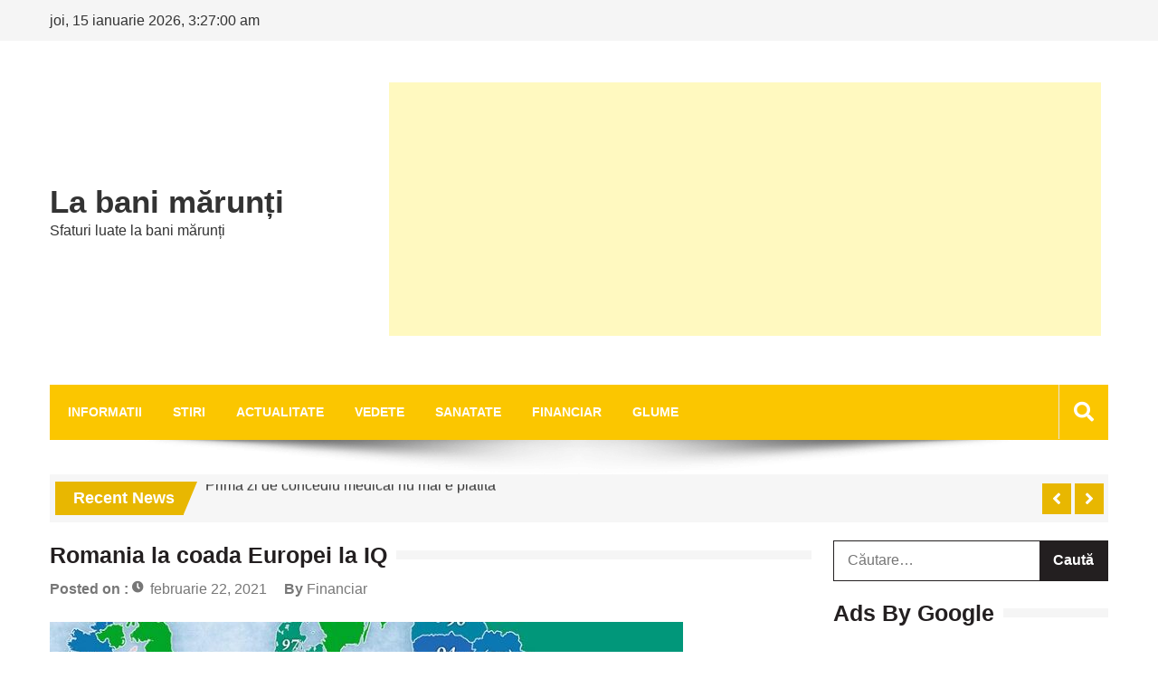

--- FILE ---
content_type: text/html; charset=UTF-8
request_url: https://banimarunti.ro/romania-la-coada-europei-la-iq/
body_size: 14571
content:
<!doctype html>
<html lang="ro-RO" itemscope="itemscope" itemtype="http://schema.org/Article">
<head>
	<meta charset="UTF-8">
	<meta name="viewport" content="width=device-width, initial-scale=1">
	<link rel="profile" href="http://gmpg.org/xfn/11">

	<title>Romania la coada Europei la IQ &#8211; La bani mărunți</title>
<meta name='robots' content='max-image-preview:large' />
<link rel='dns-prefetch' href='//fonts.googleapis.com' />
<link rel="alternate" type="application/rss+xml" title="La bani mărunți &raquo; Flux" href="https://banimarunti.ro/feed/" />
<link rel="alternate" type="application/rss+xml" title="La bani mărunți &raquo; Flux comentarii" href="https://banimarunti.ro/comments/feed/" />
<link rel="alternate" type="application/rss+xml" title="Flux comentarii La bani mărunți &raquo; Romania la coada Europei la IQ" href="https://banimarunti.ro/romania-la-coada-europei-la-iq/feed/" />
<link rel="alternate" title="oEmbed (JSON)" type="application/json+oembed" href="https://banimarunti.ro/wp-json/oembed/1.0/embed?url=https%3A%2F%2Fbanimarunti.ro%2Fromania-la-coada-europei-la-iq%2F" />
<link rel="alternate" title="oEmbed (XML)" type="text/xml+oembed" href="https://banimarunti.ro/wp-json/oembed/1.0/embed?url=https%3A%2F%2Fbanimarunti.ro%2Fromania-la-coada-europei-la-iq%2F&#038;format=xml" />
<style id='wp-img-auto-sizes-contain-inline-css' type='text/css'>
img:is([sizes=auto i],[sizes^="auto," i]){contain-intrinsic-size:3000px 1500px}
/*# sourceURL=wp-img-auto-sizes-contain-inline-css */
</style>
<link rel='stylesheet' id='dashicons-css' href='https://banimarunti.ro/wp-includes/css/dashicons.min.css?ver=6.9' type='text/css' media='all' />
<link rel='stylesheet' id='post-views-counter-frontend-css' href='https://banimarunti.ro/wp-content/plugins/post-views-counter/css/frontend.css?ver=1.7.0' type='text/css' media='all' />
<style id='wp-emoji-styles-inline-css' type='text/css'>

	img.wp-smiley, img.emoji {
		display: inline !important;
		border: none !important;
		box-shadow: none !important;
		height: 1em !important;
		width: 1em !important;
		margin: 0 0.07em !important;
		vertical-align: -0.1em !important;
		background: none !important;
		padding: 0 !important;
	}
/*# sourceURL=wp-emoji-styles-inline-css */
</style>
<style id='wp-block-library-inline-css' type='text/css'>
:root{--wp-block-synced-color:#7a00df;--wp-block-synced-color--rgb:122,0,223;--wp-bound-block-color:var(--wp-block-synced-color);--wp-editor-canvas-background:#ddd;--wp-admin-theme-color:#007cba;--wp-admin-theme-color--rgb:0,124,186;--wp-admin-theme-color-darker-10:#006ba1;--wp-admin-theme-color-darker-10--rgb:0,107,160.5;--wp-admin-theme-color-darker-20:#005a87;--wp-admin-theme-color-darker-20--rgb:0,90,135;--wp-admin-border-width-focus:2px}@media (min-resolution:192dpi){:root{--wp-admin-border-width-focus:1.5px}}.wp-element-button{cursor:pointer}:root .has-very-light-gray-background-color{background-color:#eee}:root .has-very-dark-gray-background-color{background-color:#313131}:root .has-very-light-gray-color{color:#eee}:root .has-very-dark-gray-color{color:#313131}:root .has-vivid-green-cyan-to-vivid-cyan-blue-gradient-background{background:linear-gradient(135deg,#00d084,#0693e3)}:root .has-purple-crush-gradient-background{background:linear-gradient(135deg,#34e2e4,#4721fb 50%,#ab1dfe)}:root .has-hazy-dawn-gradient-background{background:linear-gradient(135deg,#faaca8,#dad0ec)}:root .has-subdued-olive-gradient-background{background:linear-gradient(135deg,#fafae1,#67a671)}:root .has-atomic-cream-gradient-background{background:linear-gradient(135deg,#fdd79a,#004a59)}:root .has-nightshade-gradient-background{background:linear-gradient(135deg,#330968,#31cdcf)}:root .has-midnight-gradient-background{background:linear-gradient(135deg,#020381,#2874fc)}:root{--wp--preset--font-size--normal:16px;--wp--preset--font-size--huge:42px}.has-regular-font-size{font-size:1em}.has-larger-font-size{font-size:2.625em}.has-normal-font-size{font-size:var(--wp--preset--font-size--normal)}.has-huge-font-size{font-size:var(--wp--preset--font-size--huge)}.has-text-align-center{text-align:center}.has-text-align-left{text-align:left}.has-text-align-right{text-align:right}.has-fit-text{white-space:nowrap!important}#end-resizable-editor-section{display:none}.aligncenter{clear:both}.items-justified-left{justify-content:flex-start}.items-justified-center{justify-content:center}.items-justified-right{justify-content:flex-end}.items-justified-space-between{justify-content:space-between}.screen-reader-text{border:0;clip-path:inset(50%);height:1px;margin:-1px;overflow:hidden;padding:0;position:absolute;width:1px;word-wrap:normal!important}.screen-reader-text:focus{background-color:#ddd;clip-path:none;color:#444;display:block;font-size:1em;height:auto;left:5px;line-height:normal;padding:15px 23px 14px;text-decoration:none;top:5px;width:auto;z-index:100000}html :where(.has-border-color){border-style:solid}html :where([style*=border-top-color]){border-top-style:solid}html :where([style*=border-right-color]){border-right-style:solid}html :where([style*=border-bottom-color]){border-bottom-style:solid}html :where([style*=border-left-color]){border-left-style:solid}html :where([style*=border-width]){border-style:solid}html :where([style*=border-top-width]){border-top-style:solid}html :where([style*=border-right-width]){border-right-style:solid}html :where([style*=border-bottom-width]){border-bottom-style:solid}html :where([style*=border-left-width]){border-left-style:solid}html :where(img[class*=wp-image-]){height:auto;max-width:100%}:where(figure){margin:0 0 1em}html :where(.is-position-sticky){--wp-admin--admin-bar--position-offset:var(--wp-admin--admin-bar--height,0px)}@media screen and (max-width:600px){html :where(.is-position-sticky){--wp-admin--admin-bar--position-offset:0px}}

/*# sourceURL=wp-block-library-inline-css */
</style><style id='global-styles-inline-css' type='text/css'>
:root{--wp--preset--aspect-ratio--square: 1;--wp--preset--aspect-ratio--4-3: 4/3;--wp--preset--aspect-ratio--3-4: 3/4;--wp--preset--aspect-ratio--3-2: 3/2;--wp--preset--aspect-ratio--2-3: 2/3;--wp--preset--aspect-ratio--16-9: 16/9;--wp--preset--aspect-ratio--9-16: 9/16;--wp--preset--color--black: #000000;--wp--preset--color--cyan-bluish-gray: #abb8c3;--wp--preset--color--white: #ffffff;--wp--preset--color--pale-pink: #f78da7;--wp--preset--color--vivid-red: #cf2e2e;--wp--preset--color--luminous-vivid-orange: #ff6900;--wp--preset--color--luminous-vivid-amber: #fcb900;--wp--preset--color--light-green-cyan: #7bdcb5;--wp--preset--color--vivid-green-cyan: #00d084;--wp--preset--color--pale-cyan-blue: #8ed1fc;--wp--preset--color--vivid-cyan-blue: #0693e3;--wp--preset--color--vivid-purple: #9b51e0;--wp--preset--gradient--vivid-cyan-blue-to-vivid-purple: linear-gradient(135deg,rgb(6,147,227) 0%,rgb(155,81,224) 100%);--wp--preset--gradient--light-green-cyan-to-vivid-green-cyan: linear-gradient(135deg,rgb(122,220,180) 0%,rgb(0,208,130) 100%);--wp--preset--gradient--luminous-vivid-amber-to-luminous-vivid-orange: linear-gradient(135deg,rgb(252,185,0) 0%,rgb(255,105,0) 100%);--wp--preset--gradient--luminous-vivid-orange-to-vivid-red: linear-gradient(135deg,rgb(255,105,0) 0%,rgb(207,46,46) 100%);--wp--preset--gradient--very-light-gray-to-cyan-bluish-gray: linear-gradient(135deg,rgb(238,238,238) 0%,rgb(169,184,195) 100%);--wp--preset--gradient--cool-to-warm-spectrum: linear-gradient(135deg,rgb(74,234,220) 0%,rgb(151,120,209) 20%,rgb(207,42,186) 40%,rgb(238,44,130) 60%,rgb(251,105,98) 80%,rgb(254,248,76) 100%);--wp--preset--gradient--blush-light-purple: linear-gradient(135deg,rgb(255,206,236) 0%,rgb(152,150,240) 100%);--wp--preset--gradient--blush-bordeaux: linear-gradient(135deg,rgb(254,205,165) 0%,rgb(254,45,45) 50%,rgb(107,0,62) 100%);--wp--preset--gradient--luminous-dusk: linear-gradient(135deg,rgb(255,203,112) 0%,rgb(199,81,192) 50%,rgb(65,88,208) 100%);--wp--preset--gradient--pale-ocean: linear-gradient(135deg,rgb(255,245,203) 0%,rgb(182,227,212) 50%,rgb(51,167,181) 100%);--wp--preset--gradient--electric-grass: linear-gradient(135deg,rgb(202,248,128) 0%,rgb(113,206,126) 100%);--wp--preset--gradient--midnight: linear-gradient(135deg,rgb(2,3,129) 0%,rgb(40,116,252) 100%);--wp--preset--font-size--small: 13px;--wp--preset--font-size--medium: 20px;--wp--preset--font-size--large: 36px;--wp--preset--font-size--x-large: 42px;--wp--preset--spacing--20: 0.44rem;--wp--preset--spacing--30: 0.67rem;--wp--preset--spacing--40: 1rem;--wp--preset--spacing--50: 1.5rem;--wp--preset--spacing--60: 2.25rem;--wp--preset--spacing--70: 3.38rem;--wp--preset--spacing--80: 5.06rem;--wp--preset--shadow--natural: 6px 6px 9px rgba(0, 0, 0, 0.2);--wp--preset--shadow--deep: 12px 12px 50px rgba(0, 0, 0, 0.4);--wp--preset--shadow--sharp: 6px 6px 0px rgba(0, 0, 0, 0.2);--wp--preset--shadow--outlined: 6px 6px 0px -3px rgb(255, 255, 255), 6px 6px rgb(0, 0, 0);--wp--preset--shadow--crisp: 6px 6px 0px rgb(0, 0, 0);}:where(.is-layout-flex){gap: 0.5em;}:where(.is-layout-grid){gap: 0.5em;}body .is-layout-flex{display: flex;}.is-layout-flex{flex-wrap: wrap;align-items: center;}.is-layout-flex > :is(*, div){margin: 0;}body .is-layout-grid{display: grid;}.is-layout-grid > :is(*, div){margin: 0;}:where(.wp-block-columns.is-layout-flex){gap: 2em;}:where(.wp-block-columns.is-layout-grid){gap: 2em;}:where(.wp-block-post-template.is-layout-flex){gap: 1.25em;}:where(.wp-block-post-template.is-layout-grid){gap: 1.25em;}.has-black-color{color: var(--wp--preset--color--black) !important;}.has-cyan-bluish-gray-color{color: var(--wp--preset--color--cyan-bluish-gray) !important;}.has-white-color{color: var(--wp--preset--color--white) !important;}.has-pale-pink-color{color: var(--wp--preset--color--pale-pink) !important;}.has-vivid-red-color{color: var(--wp--preset--color--vivid-red) !important;}.has-luminous-vivid-orange-color{color: var(--wp--preset--color--luminous-vivid-orange) !important;}.has-luminous-vivid-amber-color{color: var(--wp--preset--color--luminous-vivid-amber) !important;}.has-light-green-cyan-color{color: var(--wp--preset--color--light-green-cyan) !important;}.has-vivid-green-cyan-color{color: var(--wp--preset--color--vivid-green-cyan) !important;}.has-pale-cyan-blue-color{color: var(--wp--preset--color--pale-cyan-blue) !important;}.has-vivid-cyan-blue-color{color: var(--wp--preset--color--vivid-cyan-blue) !important;}.has-vivid-purple-color{color: var(--wp--preset--color--vivid-purple) !important;}.has-black-background-color{background-color: var(--wp--preset--color--black) !important;}.has-cyan-bluish-gray-background-color{background-color: var(--wp--preset--color--cyan-bluish-gray) !important;}.has-white-background-color{background-color: var(--wp--preset--color--white) !important;}.has-pale-pink-background-color{background-color: var(--wp--preset--color--pale-pink) !important;}.has-vivid-red-background-color{background-color: var(--wp--preset--color--vivid-red) !important;}.has-luminous-vivid-orange-background-color{background-color: var(--wp--preset--color--luminous-vivid-orange) !important;}.has-luminous-vivid-amber-background-color{background-color: var(--wp--preset--color--luminous-vivid-amber) !important;}.has-light-green-cyan-background-color{background-color: var(--wp--preset--color--light-green-cyan) !important;}.has-vivid-green-cyan-background-color{background-color: var(--wp--preset--color--vivid-green-cyan) !important;}.has-pale-cyan-blue-background-color{background-color: var(--wp--preset--color--pale-cyan-blue) !important;}.has-vivid-cyan-blue-background-color{background-color: var(--wp--preset--color--vivid-cyan-blue) !important;}.has-vivid-purple-background-color{background-color: var(--wp--preset--color--vivid-purple) !important;}.has-black-border-color{border-color: var(--wp--preset--color--black) !important;}.has-cyan-bluish-gray-border-color{border-color: var(--wp--preset--color--cyan-bluish-gray) !important;}.has-white-border-color{border-color: var(--wp--preset--color--white) !important;}.has-pale-pink-border-color{border-color: var(--wp--preset--color--pale-pink) !important;}.has-vivid-red-border-color{border-color: var(--wp--preset--color--vivid-red) !important;}.has-luminous-vivid-orange-border-color{border-color: var(--wp--preset--color--luminous-vivid-orange) !important;}.has-luminous-vivid-amber-border-color{border-color: var(--wp--preset--color--luminous-vivid-amber) !important;}.has-light-green-cyan-border-color{border-color: var(--wp--preset--color--light-green-cyan) !important;}.has-vivid-green-cyan-border-color{border-color: var(--wp--preset--color--vivid-green-cyan) !important;}.has-pale-cyan-blue-border-color{border-color: var(--wp--preset--color--pale-cyan-blue) !important;}.has-vivid-cyan-blue-border-color{border-color: var(--wp--preset--color--vivid-cyan-blue) !important;}.has-vivid-purple-border-color{border-color: var(--wp--preset--color--vivid-purple) !important;}.has-vivid-cyan-blue-to-vivid-purple-gradient-background{background: var(--wp--preset--gradient--vivid-cyan-blue-to-vivid-purple) !important;}.has-light-green-cyan-to-vivid-green-cyan-gradient-background{background: var(--wp--preset--gradient--light-green-cyan-to-vivid-green-cyan) !important;}.has-luminous-vivid-amber-to-luminous-vivid-orange-gradient-background{background: var(--wp--preset--gradient--luminous-vivid-amber-to-luminous-vivid-orange) !important;}.has-luminous-vivid-orange-to-vivid-red-gradient-background{background: var(--wp--preset--gradient--luminous-vivid-orange-to-vivid-red) !important;}.has-very-light-gray-to-cyan-bluish-gray-gradient-background{background: var(--wp--preset--gradient--very-light-gray-to-cyan-bluish-gray) !important;}.has-cool-to-warm-spectrum-gradient-background{background: var(--wp--preset--gradient--cool-to-warm-spectrum) !important;}.has-blush-light-purple-gradient-background{background: var(--wp--preset--gradient--blush-light-purple) !important;}.has-blush-bordeaux-gradient-background{background: var(--wp--preset--gradient--blush-bordeaux) !important;}.has-luminous-dusk-gradient-background{background: var(--wp--preset--gradient--luminous-dusk) !important;}.has-pale-ocean-gradient-background{background: var(--wp--preset--gradient--pale-ocean) !important;}.has-electric-grass-gradient-background{background: var(--wp--preset--gradient--electric-grass) !important;}.has-midnight-gradient-background{background: var(--wp--preset--gradient--midnight) !important;}.has-small-font-size{font-size: var(--wp--preset--font-size--small) !important;}.has-medium-font-size{font-size: var(--wp--preset--font-size--medium) !important;}.has-large-font-size{font-size: var(--wp--preset--font-size--large) !important;}.has-x-large-font-size{font-size: var(--wp--preset--font-size--x-large) !important;}
/*# sourceURL=global-styles-inline-css */
</style>

<style id='classic-theme-styles-inline-css' type='text/css'>
/*! This file is auto-generated */
.wp-block-button__link{color:#fff;background-color:#32373c;border-radius:9999px;box-shadow:none;text-decoration:none;padding:calc(.667em + 2px) calc(1.333em + 2px);font-size:1.125em}.wp-block-file__button{background:#32373c;color:#fff;text-decoration:none}
/*# sourceURL=/wp-includes/css/classic-themes.min.css */
</style>
<link rel='stylesheet' id='fontawesome-css' href='https://banimarunti.ro/wp-content/themes/editorialmag/assets/library/fontawesome/css/all.min.css?ver=6.9' type='text/css' media='all' />
<link rel='stylesheet' id='lightslider-css' href='https://banimarunti.ro/wp-content/themes/editorialmag/assets/library/lightslider/css/lightslider.min.css?ver=6.9' type='text/css' media='all' />
<link rel='stylesheet' id='editorialmag-style-css' href='https://banimarunti.ro/wp-content/themes/editorialmag/style.css?ver=6.9' type='text/css' media='all' />
<link rel='stylesheet' id='editorialmag-responsive-css' href='https://banimarunti.ro/wp-content/themes/editorialmag/assets/css/responsive.css?ver=6.9' type='text/css' media='all' />
<link rel='stylesheet' id='editorialmag-fonts-css' href='https://fonts.googleapis.com/css?family=Signika+Negative%3A300%2C400%2C600%2C700%7COpen+Sans%3A400%2C300%2C300italic%2C400italic%2C600%2C600italic%2C700%2C700italic%7CRoboto%2BCondensed%3A300%2C400%2C700%2C700i%26display%3Dswap&#038;subset=latin%2Clatin-ext&#038;ver=1.2.1' type='text/css' media='all' />
<script type="text/javascript" src="https://banimarunti.ro/wp-includes/js/jquery/jquery.min.js?ver=3.7.1" id="jquery-core-js"></script>
<script type="text/javascript" src="https://banimarunti.ro/wp-includes/js/jquery/jquery-migrate.min.js?ver=3.4.1" id="jquery-migrate-js"></script>
<link rel="https://api.w.org/" href="https://banimarunti.ro/wp-json/" /><link rel="alternate" title="JSON" type="application/json" href="https://banimarunti.ro/wp-json/wp/v2/posts/192" /><link rel="EditURI" type="application/rsd+xml" title="RSD" href="https://banimarunti.ro/xmlrpc.php?rsd" />
<meta name="generator" content="WordPress 6.9" />
<link rel="canonical" href="https://banimarunti.ro/romania-la-coada-europei-la-iq/" />
<link rel='shortlink' href='https://banimarunti.ro/?p=192' />
<link rel="pingback" href="https://banimarunti.ro/xmlrpc.php"><style type="text/css">.recentcomments a{display:inline !important;padding:0 !important;margin:0 !important;}</style><link rel="icon" href="https://banimarunti.ro/wp-content/uploads/2021/01/cropped-Finante-32x32.jpg" sizes="32x32" />
<link rel="icon" href="https://banimarunti.ro/wp-content/uploads/2021/01/cropped-Finante-192x192.jpg" sizes="192x192" />
<link rel="apple-touch-icon" href="https://banimarunti.ro/wp-content/uploads/2021/01/cropped-Finante-180x180.jpg" />
<meta name="msapplication-TileImage" content="https://banimarunti.ro/wp-content/uploads/2021/01/cropped-Finante-270x270.jpg" />
	<!-- Google tag (gtag.js) -->
<script async src="https://www.googletagmanager.com/gtag/js?id=G-XEEDEF0LTZ"></script>
<script>
  window.dataLayer = window.dataLayer || [];
  function gtag(){dataLayer.push(arguments);}
  gtag('js', new Date());

  gtag('config', 'G-XEEDEF0LTZ');
</script>
</head>

<body class="wp-singular post-template-default single single-post postid-192 single-format-standard wp-theme-editorialmag">
<div id="page" class="site">
	<a class="skip-link screen-reader-text" href="#content">Skip to content</a>

	<header id="masthead" class="site-header headertwo" itemscope="itemscope" itemtype="http://schema.org/WPHeader">
	<div class="sticky-menu">
		<div class="sparkle-wrapper">
			<nav class="main-navigation">
				<div class="toggle-button">
					<span class="toggle-bar1"></span>
					<span class="toggle-bar2"></span>
					<span class="toggle-bar3"></span>
				</div>
				<div class="nav-menu">
					<div class="menu-meniu-container"><ul id="primary-menu" class="menu"><li id="menu-item-52" class="menu-item menu-item-type-post_type menu-item-object-page menu-item-home menu-item-52"><a href="https://banimarunti.ro/">Informatii</a></li>
<li id="menu-item-53" class="menu-item menu-item-type-post_type menu-item-object-page current_page_parent menu-item-53"><a href="https://banimarunti.ro/stiri/">Stiri</a></li>
<li id="menu-item-54" class="menu-item menu-item-type-taxonomy menu-item-object-category menu-item-54"><a href="https://banimarunti.ro/category/actualitate/">Actualitate</a></li>
<li id="menu-item-55" class="menu-item menu-item-type-taxonomy menu-item-object-category menu-item-55"><a href="https://banimarunti.ro/category/vedete/">Vedete</a></li>
<li id="menu-item-56" class="menu-item menu-item-type-taxonomy menu-item-object-category menu-item-56"><a href="https://banimarunti.ro/category/sanatate/">Sanatate</a></li>
<li id="menu-item-227" class="menu-item menu-item-type-custom menu-item-object-custom menu-item-227"><a href="https://banimarunti.ro/category/bani/">Financiar</a></li>
<li id="menu-item-3511" class="menu-item menu-item-type-taxonomy menu-item-object-category menu-item-3511"><a href="https://banimarunti.ro/category/glume/">Glume</a></li>
</ul></div>				</div>
			</nav>
		</div>
	</div><!-- STICKY MENU -->

		<div class="top-header">
		<div class="sparkle-wrapper">
			<div class="top-nav">
				<div class="date-time"></div>
							</div>
			<div class="top-right">
				<div class="temprature">
														</div>
			</div>
		</div>
	</div> <!-- TOP HEADER -->
	
	<div class="bottom-header">
		<div class="sparkle-wrapper">
			<div class="site-logo site-branding">
								<h1 class="site-title">
					<a href="https://banimarunti.ro/" rel="home">
						La bani mărunți					</a>
				</h1>
										<p class="site-description">
							Sfaturi luate la bani mărunți						</p>
									
			</div> <!-- .site-branding -->

			<div class="header-ad-section">
				<section id="text-3" class="widget widget_text">			<div class="textwidget"><p><script async src="https://pagead2.googlesyndication.com/pagead/js/adsbygoogle.js?client=ca-pub-5199949399381758"
     crossorigin="anonymous"></script><br />
<!-- Orizontal --><br />
<ins class="adsbygoogle"
     style="display:block"
     data-ad-client="ca-pub-5199949399381758"
     data-ad-slot="0903247484"
     data-ad-format="auto"></ins><br />
<script>
     (adsbygoogle = window.adsbygoogle || []).push({});
</script></p>
</div>
		</section>			</div>
		</div>
	</div> <!-- BOTTOM HEADER -->

	<div class="nav-wrap nav-left-align">
		<div class="sparkle-wrapper">
			<nav class="main-navigation">
				<div class="toggle-button">
					<span class="toggle-bar1"></span>
					<span class="toggle-bar2"></span>
					<span class="toggle-bar3"></span>
				</div>
				<div class="nav-menu">
					<div class="menu-meniu-container"><ul id="primary-menu" class="menu"><li class="menu-item menu-item-type-post_type menu-item-object-page menu-item-home menu-item-52"><a href="https://banimarunti.ro/">Informatii</a></li>
<li class="menu-item menu-item-type-post_type menu-item-object-page current_page_parent menu-item-53"><a href="https://banimarunti.ro/stiri/">Stiri</a></li>
<li class="menu-item menu-item-type-taxonomy menu-item-object-category menu-item-54"><a href="https://banimarunti.ro/category/actualitate/">Actualitate</a></li>
<li class="menu-item menu-item-type-taxonomy menu-item-object-category menu-item-55"><a href="https://banimarunti.ro/category/vedete/">Vedete</a></li>
<li class="menu-item menu-item-type-taxonomy menu-item-object-category menu-item-56"><a href="https://banimarunti.ro/category/sanatate/">Sanatate</a></li>
<li class="menu-item menu-item-type-custom menu-item-object-custom menu-item-227"><a href="https://banimarunti.ro/category/bani/">Financiar</a></li>
<li class="menu-item menu-item-type-taxonomy menu-item-object-category menu-item-3511"><a href="https://banimarunti.ro/category/glume/">Glume</a></li>
</ul></div>				</div>
			</nav>

			<div class="nav-icon-wrap">
				<div class="search-wrap">
					<i class="icofont fas fa-search"></i>
					<div class="search-form-wrap">
						<form role="search" method="get" class="search-form" action="https://banimarunti.ro/">
				<label>
					<span class="screen-reader-text">Caută după:</span>
					<input type="search" class="search-field" placeholder="Căutare&hellip;" value="" name="s" />
				</label>
				<input type="submit" class="search-submit" value="Caută" />
			</form>					</div>
				</div>
			</div>
		</div>
		<img class="nav-shadow" src="https://banimarunti.ro/wp-content/themes/editorialmag/assets/images/shadow.png" alt="Shadow">
	</div> <!-- MAIN NAVIGATION -->
</header>
             <div class="news-ticker">
                <div class="sparkle-wrapper">
                    
                    <div class="news-ticker-title">Recent News</div>
                    
                    <ul class="newsTicker news-ticker-wrap cS-hidden">
                        
                            <li><a href="https://banimarunti.ro/prima-zi-de-concediu-medical-nu-mai-e-platita/">Prima zi de concediu medical nu mai e plătita</a></li>
                        
                        
                            <li><a href="https://banimarunti.ro/care-este-momentul-optim-in-care-sa-alegi-vestiarul-metalic-cu-usi-in-z/">Care este momentul optim în care să alegi vestiarul metalic cu uși în Z</a></li>
                        
                        
                            <li><a href="https://banimarunti.ro/de-ce-pvc-ul-a-devenit-standardul-in-ferestre-pentru-locuintele-moderne/">De ce PVC-ul a devenit standardul în ferestre pentru locuințele moderne</a></li>
                        
                        
                            <li><a href="https://banimarunti.ro/ce-este-infolierea-profilelor-pvc-de-la-alb-la-design-personalizat/">Ce este înfolierea profilelor PVC &#8211; De la alb la design personalizat</a></li>
                        
                        
                            <li><a href="https://banimarunti.ro/izolarea-fonica-oferita-de-ferestrele-pvc-un-somn-linistit/">Izolarea fonică oferită de ferestrele PVC &#8211; Un somn liniștit</a></li>
                        
                        
                            <li><a href="https://banimarunti.ro/vestiare-metalice-pentru-santiere/">Vestiare metalice pentru șantiere</a></li>
                        
                        
                            <li><a href="https://banimarunti.ro/tamplaria-pvc-si-vremea-extrema/">Tâmplăria PVC și vremea extremă</a></li>
                        
                        
                            <li><a href="https://banimarunti.ro/evo-din-moldova-versus-roceireader/">EVO din Moldova versus RoCEIReader</a></li>
                        
                        
                            <li><a href="https://banimarunti.ro/dulapuri-metalice-in-salile-de-fitness-functionalitate-si-durabilitate/">Dulapuri metalice în sălile de fitness &#8211; funcționalitate și durabilitate</a></li>
                        
                        
                            <li><a href="https://banimarunti.ro/top-5-orase-unde-s-au-scumpit-apartamentele-dupa-cresterea-tva-la-21/">Top 5 orașe unde s-au scumpit apartamentele după creșterea TVA la 21%</a></li>
                        
                                             </ul>

                     <div class="lSAction">
                         <div class="lSPrev"></div>
                         <div class="lSNext"></div>
                     </div>
                </div>
            </div><!-- NEWS TICKER -->

        	

	<div id="content" class="site-content">

	<div class="home-right-side">
		<div class="sparkle-wrapper">
			<div id="primary" class="home-main-content content-area">
				<main id="main" class="site-main">
					<header class="page-header">
						<h1 class="page-title"><span>Romania la coada Europei la IQ</span></h1>					</header><!-- .page-header -->
					<article id="post-192" class="post-192 post type-post status-publish format-standard has-post-thumbnail hentry category-diverse">
	<header class="entry-header">
		<div class="entry-meta">
			<span class="posted-on">
				Posted on : <a href="https://banimarunti.ro/romania-la-coada-europei-la-iq/">februarie 22, 2021</a>
			</span>
			<span class="byline"> 
				By 
				<span class="author vcard">
					<a href="https://banimarunti.ro/author/Financiar/" title="Articole de Financiar" rel="author">Financiar</a>				</span>
			</span>
		</div><!-- .entry-meta -->
	</header><!-- .entry-header -->

	<div class="entry-content">		
				    <figure class="nosidebar-image">
		        <img src="https://banimarunti.ro/wp-content/uploads/2021/02/IQ-Romania-700x385.jpg" alt="Romania la coada Europei la IQ">
		    </figure>
				
		<div class="colorful-cat"><a href="https://banimarunti.ro/category/diverse/" style="background:#dd9933" rel="category tag">Diverse</a>&nbsp;</div>
		<div class="post-views content-post post-192 entry-meta load-static">
				<span class="post-views-icon dashicons dashicons-chart-bar"></span> <span class="post-views-label">Vizitatori azi</span> <span class="post-views-count">212</span>
			</div><p style="text-align: justify;">Nu stiu cat de reale sunt datele astea care circula pe internet despre nivelul IQ-ului romanesc si european, dar daca ma uit la cati bani fac romanii nostri, sincer sa fiu, inclin sa-i dau crezare. La fel de bucuros sunt ca <strong>am IQ-ul peste 100</strong> deci practic sunt mai inteligent decat toti europenii [ luati in medie ]. Ma intreb ce nota as fi luat la Testele PISA, daca se faceau pe vremea mea in Romania. Daca ma gandesc ca reparam televizoare, video-uri si alte smecherii, ca am facut cateva programe, poate ieseam la liman. Daca ma uit unde am ajuns, sa scriu bazaconii pe <a title="bani marunti" href="https://banimarunti.ro/">bani marunti</a>, nu cred ca mai am nici IQ-ul din liceu si nici nu as trece la testele alea cu turnul.</p>
<h2>Romania la coada Europei la IQ</h2>
<p style="text-align: justify;">Mai fraieri ca noi nu sunt de pare decat sârbii si albanezii, pana si moldovenii ne iau cu un punct la IQ. Ma gandesc ca nu-i este greu lui Dragos Patraru sa realizeze Vax Populi, la un sa nivel de inteligenta nativa. Cei mai destepti se pare ca sunt finlandezii si elvetienii, astia ca medie trec de 100, ceea ce se vede probabil si la nivelul de trai. I-am uitat pe olandezi care au si ei fix 100, adica cam cat ar trebui sa fie IQ-ul in mod normal la un om simplu.</p>
<p style="text-align: justify;">Totusi testele astea plaseaza Romania la egalitate cu Kazahstan si Vietnam, Africa este la polul opus. Asa ca ma gandesac eu ca nu sunt testele chiar OK si se bazeaza mai mult pe altceva decat pe modul de a rezolva probleme de viata. Am dat si eu cateva teste dinastea IQ, unul chiar in facultate si facut de un psihanalist al ministerului. Am trecut cu brio, azi n-as mai avea rabdare sa fac atatea teste nici sa ma pici cu ceara.</p>
<p style="text-align: justify;">Harta cu IQ-ul mondial si deci si european este destul de veche, cum ziceam daca ne uitam, la africani la care IQ-ul este sub 65, cred ca nu e chiar relevanta. Seamana mai mult cu o harta a nivelului de educatie si de trai mai mult. Nu neg faptul ca om fi <strong>cei mai prosti din Europa</strong>, se vede dupa cum votam. Pe de alta parte turcii stau ca vai de mama lor, poate de aia i-au mai invins romanii din cand in cand. Asta e, cu asta mergem mai departe si ne mai si mandrim, ca avem cu ce.</p>
	</div><!-- .entry-content -->
</article><!-- #post-## -->

	<div class="sparkle-author-box">
		<div class="sparkle-author-image">
			<img alt='' src='https://secure.gravatar.com/avatar/08cd7cac4a16fab882122f31997f568d67a449a1ecaf094174a85fb27263c6e0?s=260&#038;d=mm&#038;r=g' class='avatar avatar-260 photo' height='260' width='260' />		</div>
		<div class="sparkle-author-details">
			<span class="author-name">
				<a href="https://banimarunti.ro/author/Financiar/" title="Articole de Financiar" rel="author">Financiar</a>			</span>
			<span class="author-designation">
				News Reporter			</span>
			<div class="author-desc">
							</div>
		</div><!-- .author-details -->
	</div>
<nav class="navigation post-navigation">
	<div class="nav-links">
		<div class="nav-previous"><a href="https://banimarunti.ro/cum-reglez-oglinzile-masinii/" rel="prev">Cum reglez oglinzile masinii corect</a></div><div class="nav-next"><a href="https://banimarunti.ro/top-10-locuri-de-pe-terra-cu-vreme-extrema/" rel="next">Top 10 locuri de pe Terra cu vreme extrema</a></div>	</div>
</nav>


<div id="comments" class="comments-area">

		<div id="respond" class="comment-respond">
		<h3 id="reply-title" class="comment-reply-title">Lasă un răspuns <small><a rel="nofollow" id="cancel-comment-reply-link" href="/romania-la-coada-europei-la-iq/#respond" style="display:none;">Anulează răspunsul</a></small></h3><form action="https://banimarunti.ro/wp-comments-post.php" method="post" id="commentform" class="comment-form"><p class="comment-notes"><span id="email-notes">Adresa ta de email nu va fi publicată.</span> <span class="required-field-message">Câmpurile obligatorii sunt marcate cu <span class="required">*</span></span></p><p class="comment-form-comment"><label for="comment">Comentariu <span class="required">*</span></label> <textarea id="comment" name="comment" cols="45" rows="8" maxlength="65525" required></textarea></p><p class="comment-form-author"><label for="author">Nume <span class="required">*</span></label> <input id="author" name="author" type="text" value="" size="30" maxlength="245" autocomplete="name" required /></p>
<p class="comment-form-email"><label for="email">Email <span class="required">*</span></label> <input id="email" name="email" type="email" value="" size="30" maxlength="100" aria-describedby="email-notes" autocomplete="email" required /></p>
<p class="comment-form-url"><label for="url">Site web</label> <input id="url" name="url" type="url" value="" size="30" maxlength="200" autocomplete="url" /></p>
<p class="comment-form-cookies-consent"><input id="wp-comment-cookies-consent" name="wp-comment-cookies-consent" type="checkbox" value="yes" /> <label for="wp-comment-cookies-consent">Salvează-mi numele, emailul și site-ul web în acest navigator pentru data viitoare când o să comentez.</label></p>
<p class="form-submit"><input name="submit" type="submit" id="submit" class="submit" value="Publică comentariul" /> <input type='hidden' name='comment_post_ID' value='192' id='comment_post_ID' />
<input type='hidden' name='comment_parent' id='comment_parent' value='0' />
</p><p style="display: none;"><input type="hidden" id="akismet_comment_nonce" name="akismet_comment_nonce" value="1e4a74cb8a" /></p><p style="display: none !important;" class="akismet-fields-container" data-prefix="ak_"><label>&#916;<textarea name="ak_hp_textarea" cols="45" rows="8" maxlength="100"></textarea></label><input type="hidden" id="ak_js_1" name="ak_js" value="58"/><script>document.getElementById( "ak_js_1" ).setAttribute( "value", ( new Date() ).getTime() );</script></p></form>	</div><!-- #respond -->
	
</div><!-- #comments -->
				</main><!-- #main -->
			</div><!-- #primary -->

					<section id="secondaryright" class="home-right-sidebar widget-area" role="complementary">
			<aside id="search-2" class="widget clearfix widget_search"><form role="search" method="get" class="search-form" action="https://banimarunti.ro/">
				<label>
					<span class="screen-reader-text">Caută după:</span>
					<input type="search" class="search-field" placeholder="Căutare&hellip;" value="" name="s" />
				</label>
				<input type="submit" class="search-submit" value="Caută" />
			</form></aside><aside id="text-2" class="widget clearfix widget_text"><h2 class="widget-title"><span>Ads By Google</span></h2>			<div class="textwidget"><p><script async src="//pagead2.googlesyndication.com/pagead/js/adsbygoogle.js"></script><br />
<!-- 250 nou --><br />
<ins class="adsbygoogle" style="display: block;" data-ad-client="ca-pub-5199949399381758" data-ad-slot="2011864305" data-ad-format="auto"></ins><br />
<script>
(adsbygoogle = window.adsbygoogle || []).push({});
</script></p>
</div>
		</aside>
		<aside id="recent-posts-2" class="widget clearfix widget_recent_entries">
		<h2 class="widget-title"><span>Articole recente</span></h2>
		<ul>
											<li>
					<a href="https://banimarunti.ro/executia-bugetara-din-luna-noiembrie-2025-cea-mai-buna-din-ultimul-deceniu/">Execuția bugetară din luna noiembrie 2025, cea mai bună din ultimul deceniu</a>
									</li>
											<li>
					<a href="https://banimarunti.ro/prima-zi-de-concediu-medical-nu-mai-e-platita/">Prima zi de concediu medical nu mai e plătita</a>
									</li>
											<li>
					<a href="https://banimarunti.ro/hepatita-b-continua-sa-fie-o-provocare-de-sanatate-publica-in-europa-diagnosticul-timpuriu-ramane-esential/">Hepatita B continuă să fie o provocare de sănătate publică în Europa. Diagnosticul timpuriu rămâne esențial</a>
									</li>
											<li>
					<a href="https://banimarunti.ro/40-dintre-romanii-din-diaspora-vor-sa-investeasca-in-romania-un-potential-urias-pentru-dezvoltarea-economica/">40% dintre românii din diaspora vor să investească în România &#8211; un potențial uriaș pentru dezvoltarea economică</a>
									</li>
											<li>
					<a href="https://banimarunti.ro/disneylandul-europei-gandit-de-dragos-dobrescu-prinde-contur-in-romania-dracula-land-proiectul-care-vrea-sa-transforme-legenda-intr-un-simbol-national/">„Disneylandul Europei” gândit de Dragoş Dobrescu prinde contur în România: Dracula Land, proiectul care vrea să transforme legenda într-un simbol național</a>
									</li>
											<li>
					<a href="https://banimarunti.ro/fabiz-ase-o-experienta-care-construieste-identitati-nu-doar-cariere/">FABIZ-ASE &#8211; o experiență care construiește identități, nu doar cariere</a>
									</li>
											<li>
					<a href="https://banimarunti.ro/dracula-land-omul-de-afaceri-dragos-dobrescu-pregateste-cea-mai-mare-destinatie-tematica-inspirata-din-mitul-lui-dracula/">Dracula Land: Omul de afaceri Dragoş Dobrescu pregătește cea mai mare destinație tematică inspirată din mitul lui Dracula</a>
									</li>
											<li>
					<a href="https://banimarunti.ro/repatriot-si-alianta-o-delegatie-de-lideri-romani-merge-la-washington-pentru-intarirea-parteneriatului-strategic-cu-statele-unite/">Repatriot și Alianța: O delegație de lideri români merge la Washington pentru întărirea parteneriatului strategic cu Statele Unite</a>
									</li>
											<li>
					<a href="https://banimarunti.ro/facebook-utilizatori/">FaceBook isi cam bate joc de utilizatori</a>
									</li>
											<li>
					<a href="https://banimarunti.ro/dragos-dobrescu-si-partenerii-lanseaza-in-romania-conceptul-proiectului-draculaland-o-investitie-privata-de-peste-1-miliard-de-euro/">Dragoş Dobrescu şi partenerii lansează în România conceptul proiectului DraculaLand – o investiție privată de peste 1 miliard de euro</a>
									</li>
					</ul>

		</aside><aside id="categories-2" class="widget clearfix widget_categories"><h2 class="widget-title"><span>Despre ce vorbim azi</span></h2>
			<ul>
					<li class="cat-item cat-item-1"><a href="https://banimarunti.ro/category/actualitate/">Actualitate</a> (170)
</li>
	<li class="cat-item cat-item-7"><a href="https://banimarunti.ro/category/bani/">Bani</a> (152)
</li>
	<li class="cat-item cat-item-11"><a href="https://banimarunti.ro/category/diverse/">Diverse</a> (386)
</li>
	<li class="cat-item cat-item-96"><a href="https://banimarunti.ro/category/glume/">Glume</a> (12)
</li>
	<li class="cat-item cat-item-4"><a href="https://banimarunti.ro/category/sanatate/">Sanatate</a> (60)
</li>
	<li class="cat-item cat-item-2"><a href="https://banimarunti.ro/category/vedete/">Vedete</a> (146)
</li>
			</ul>

			</aside><aside id="post_views_counter_list_widget-2" class="widget clearfix widget_post_views_counter_list_widget"><h2 class="widget-title"><span>Cele mai populare</span></h2><ul><li><a class="post-title" href="https://banimarunti.ro/iulia-mizgan/">Cine este Iulia Mîzgan</a> <span class="count">(15.906)</span></li><li><a class="post-title" href="https://banimarunti.ro/faiar-silviu/">Cine este Faiar Silviu</a> <span class="count">(14.665)</span></li><li><a class="post-title" href="https://banimarunti.ro/ce-varsta-are-dana-budeanu/">Ce varsta are Dana Budeanu</a> <span class="count">(12.222)</span></li><li><a class="post-title" href="https://banimarunti.ro/ariana-mitzuu-nume-reale/">Ariana, Mitzuu &#8211; nume reale</a> <span class="count">(10.439)</span></li><li><a class="post-title" href="https://banimarunti.ro/sparkasse-in-romania/">Card de la Sparkasse in Romania</a> <span class="count">(10.438)</span></li></ul></aside><aside id="recent-comments-2" class="widget clearfix widget_recent_comments"><h2 class="widget-title"><span>Comentarii recente</span></h2><ul id="recentcomments"><li class="recentcomments"><span class="comment-author-link">Mioara</span> la <a href="https://banimarunti.ro/problema-monty-hall/#comment-5423">Problema Monty Hall: o nouă interpretare a probabilității?</a></li><li class="recentcomments"><span class="comment-author-link">Mioara</span> la <a href="https://banimarunti.ro/problema-monty-hall/#comment-5422">Problema Monty Hall: o nouă interpretare a probabilității?</a></li><li class="recentcomments"><span class="comment-author-link">Slartibartfast</span> la <a href="https://banimarunti.ro/problema-monty-hall/#comment-5419">Problema Monty Hall: o nouă interpretare a probabilității?</a></li><li class="recentcomments"><span class="comment-author-link">Aqualung</span> la <a href="https://banimarunti.ro/problema-monty-hall/#comment-5418">Problema Monty Hall: o nouă interpretare a probabilității?</a></li><li class="recentcomments"><span class="comment-author-link">Mioara</span> la <a href="https://banimarunti.ro/razvan-balanescu-avere/#comment-5349">Răzvan Bălănescu &#8211; avere</a></li></ul></aside>		</section><!-- #secondary -->
	<!-- SIDEBAR -->
		</div>
	</div>

	</div><!-- #content -->

			<footer id="colophon" class="site-footer" itemscope="itemscope" itemtype="http://schema.org/WPFooter">
							<div class="footer-social">
					<div class="sparkle-wrapper">
											</div>
				</div>
			
			<!-- Main Footer Area -->
							<div class="bottom-footer column-4">
					<div class="sparkle-wrapper">
						<div class="bottom-footer-block">
							<section id="custom_html-2" class="widget_text widget widget_custom_html"><div class="textwidget custom-html-widget"><script type="text/javascript" src="https://cdnjs.buymeacoffee.com/1.0.0/button.prod.min.js" data-name="bmc-button" data-slug="OvidiuPH" data-color="#FFDD00" data-emoji="☕"  data-font="Cookie" data-text="Buy me a coffee" data-outline-color="#000000" data-font-color="#000000" data-coffee-color="#ffffff" ></script></div></section><section id="custom_html-3" class="widget_text widget widget_custom_html"><div class="textwidget custom-html-widget"><!-- 
  ========================================
  VISITOR COUNTER WIDGET - Template Universal
  ========================================
  
  📍 INSTRUCȚIUNI:
  
  1. Copy/paste acest cod în site-ul tău (în <head> sau înainte de </body>)
  2. Schimbă DOAR 2 linii:
     - SITE_NAME = numele scurt pentru admin (ex: "4DD", "Case", "Blog")
     - SITE_URL = domeniul complet (ex: "4dd.ro", "case.ro", "blog.com")
  
  ========================================
  📊 EXEMPLE DE CONFIGURARE:
  ========================================
  
  Pentru 4dd.ro:
    const SITE_NAME = '4DD';
    const SITE_URL = '4dd.ro';
  
  Pentru case.ro:
    const SITE_NAME = 'Case';
    const SITE_URL = 'case.ro';
  
  Pentru broderii.ro:
    const SITE_NAME = 'Broderii';
    const SITE_URL = 'broderii.ro';
  
  Pentru 4mm.ro:
    const SITE_NAME = '4MM';
    const SITE_URL = '4mm.ro';
  
  Pentru blog personal:
    const SITE_NAME = 'Blog Personal';
    const SITE_URL = 'nume-blog.ro';
  
  ⚠️ IMPORTANT:
  - SITE_URL = DOAR domeniul (fără https://, fără www., fără /path)
  - SITE_NAME = ce vrei tu (apare în admin la tine)
  
  ========================================
-->
<script>
(function() {
  'use strict';
  
  // ==================== CONFIGURARE ====================
  const COUNTER_URL = 'https://4dd.ro/api/counter.php';
  
  const SITE_NAME = 'Bani Marunti';     // ← Numele scurt (ex: "4DD", "Case")
  const SITE_URL = 'banimarunti.ro';   // ← Domeniul (ex: "4dd.ro", "case.ro")
  
  const PING_INTERVAL = 30000;        // 30 secunde (nu schimba)
  // =====================================================
  
  
  // ==================== NU MODIFICA SUB ACEASTĂ LINIE ====================
  
  function getSessionId() {
    let sid = localStorage.getItem('visitor_sid');
    if (!sid) {
      sid = 'v_' + Date.now() + '_' + Math.random().toString(36).substr(2, 9);
      localStorage.setItem('visitor_sid', sid);
    }
    return sid;
  }
  
  function getOriginalReferrer() {
    // Verifică dacă avem deja referrer-ul original salvat pentru această sesiune
    let originalRef = sessionStorage.getItem('original_referrer');
    
    if (!originalRef) {
      // Prima vizită în sesiune - salvează referrer-ul
      originalRef = document.referrer || '';
      
      // Verifică dacă referrer-ul e extern (nu de pe același site)
      const currentDomain = window.location.hostname;
      
      if (originalRef) {
        try {
          const refUrl = new URL(originalRef);
          const refDomain = refUrl.hostname;
          
          // Dacă referrer-ul e de pe același domeniu, ignoră-l (navigare internă)
          if (refDomain === currentDomain || refDomain === 'www.' + currentDomain || 'www.' + refDomain === currentDomain) {
            originalRef = ''; // Navigare internă, nu e sursa externă
          }
        } catch (e) {
          // Invalid URL, păstrează cum e
        }
      }
      
      // Salvează în sessionStorage (se șterge când închizi tab-ul)
      sessionStorage.setItem('original_referrer', originalRef);
    }
    
    return originalRef;
  }
  
  function sendPing() {
    const sid = getSessionId();
    const page = window.location.pathname + window.location.search;
    const ref = getOriginalReferrer(); // ← Folosește referrer-ul ORIGINAL!
    
    const params = new URLSearchParams({
      action: 'ping',
      site: SITE_NAME,
      site_url: SITE_URL,
      sid: sid,
      page: page,
      ref: ref
    });
    
    fetch(COUNTER_URL + '?' + params.toString(), {
      method: 'GET',
      mode: 'cors',
      credentials: 'omit'
    }).catch(function(err) {
      console.debug('Counter ping failed:', err);
    });
  }
  
  if (document.readyState === 'loading') {
    document.addEventListener('DOMContentLoaded', sendPing);
  } else {
    sendPing();
  }
  
  setInterval(sendPing, PING_INTERVAL);
})();
</script></div></section>						</div>
						<div class="bottom-footer-block">
													</div>
						<div class="bottom-footer-block">
													</div>
						<div class="bottom-footer-block">
													</div>
					</div>
				</div>
						<div class="copyright-footer">
				<div class="sparkle-wrapper">
					<div class="copyright-block">
						Copyright  &copy; 2026 La bani mărunți -  Powered  By <a href=" http://wordpress.org/ " rel="designer" target="_blank">WordPress</a>					</div>
					<div class="theme-author-block">
						Designed &amp; Developed by <a href=" https://sparklewp.com/ " rel="designer" target="_blank">Sparkle WP</a>					</div>
				</div>
			</div>

			<div class="scroll-to-top">
				<i class="icofont fa fa-angle-up"></i>
			</div>
		</footer>
	
</div><!-- #page -->

<script type="speculationrules">
{"prefetch":[{"source":"document","where":{"and":[{"href_matches":"/*"},{"not":{"href_matches":["/wp-*.php","/wp-admin/*","/wp-content/uploads/*","/wp-content/*","/wp-content/plugins/*","/wp-content/themes/editorialmag/*","/*\\?(.+)"]}},{"not":{"selector_matches":"a[rel~=\"nofollow\"]"}},{"not":{"selector_matches":".no-prefetch, .no-prefetch a"}}]},"eagerness":"conservative"}]}
</script>
<script type="text/javascript" src="https://banimarunti.ro/wp-content/themes/editorialmag/assets/library/lightslider/js/lightslider.min.js?ver=1.2.1" id="lightslider-js"></script>
<script type="text/javascript" src="https://banimarunti.ro/wp-includes/js/imagesloaded.min.js?ver=5.0.0" id="imagesloaded-js"></script>
<script type="text/javascript" src="https://banimarunti.ro/wp-content/themes/editorialmag/assets/js/navigation.js?ver=20151215" id="editorialmag-navigation-js"></script>
<script type="text/javascript" src="https://banimarunti.ro/wp-content/themes/editorialmag/assets/js/skip-link-focus-fix.js?ver=20151215" id="editorialmag-skip-link-focus-fix-js"></script>
<script type="text/javascript" src="https://banimarunti.ro/wp-content/themes/editorialmag/assets/library/jquery-match-height/js/jquery.matchHeight-min.js?ver=1.2.1" id="jquery-matchHeight-js"></script>
<script type="text/javascript" src="https://banimarunti.ro/wp-includes/js/dist/vendor/moment.min.js?ver=2.30.1" id="moment-js"></script>
<script type="text/javascript" id="moment-js-after">
/* <![CDATA[ */
moment.updateLocale( 'ro_RO', {"months":["ianuarie","februarie","martie","aprilie","mai","iunie","iulie","august","septembrie","octombrie","noiembrie","decembrie"],"monthsShort":["ian.","feb.","mart.","apr.","mai","iun.","iul.","aug.","sept.","oct.","nov.","dec."],"weekdays":["duminic\u0103","luni","mar\u021bi","miercuri","joi","vineri","s\u00e2mb\u0103t\u0103"],"weekdaysShort":["D","lun","mar","mie","J","vin","S"],"week":{"dow":1},"longDateFormat":{"LT":"g:i a","LTS":null,"L":null,"LL":"F j, Y","LLL":"j F Y G:i","LLLL":null}} );
//# sourceURL=moment-js-after
/* ]]> */
</script>
<script type="text/javascript" src="https://banimarunti.ro/wp-includes/js/masonry.min.js?ver=4.2.2" id="masonry-js"></script>
<script type="text/javascript" src="https://banimarunti.ro/wp-content/themes/editorialmag/assets/js/editorialmag-custom.js?ver=1.2.1" id="editorialmag-custom-js"></script>
<script type="text/javascript" src="https://banimarunti.ro/wp-includes/js/comment-reply.min.js?ver=6.9" id="comment-reply-js" async="async" data-wp-strategy="async" fetchpriority="low"></script>
<script defer type="text/javascript" src="https://banimarunti.ro/wp-content/plugins/akismet/_inc/akismet-frontend.js?ver=1763006580" id="akismet-frontend-js"></script>
<script id="wp-emoji-settings" type="application/json">
{"baseUrl":"https://s.w.org/images/core/emoji/17.0.2/72x72/","ext":".png","svgUrl":"https://s.w.org/images/core/emoji/17.0.2/svg/","svgExt":".svg","source":{"concatemoji":"https://banimarunti.ro/wp-includes/js/wp-emoji-release.min.js?ver=6.9"}}
</script>
<script type="module">
/* <![CDATA[ */
/*! This file is auto-generated */
const a=JSON.parse(document.getElementById("wp-emoji-settings").textContent),o=(window._wpemojiSettings=a,"wpEmojiSettingsSupports"),s=["flag","emoji"];function i(e){try{var t={supportTests:e,timestamp:(new Date).valueOf()};sessionStorage.setItem(o,JSON.stringify(t))}catch(e){}}function c(e,t,n){e.clearRect(0,0,e.canvas.width,e.canvas.height),e.fillText(t,0,0);t=new Uint32Array(e.getImageData(0,0,e.canvas.width,e.canvas.height).data);e.clearRect(0,0,e.canvas.width,e.canvas.height),e.fillText(n,0,0);const a=new Uint32Array(e.getImageData(0,0,e.canvas.width,e.canvas.height).data);return t.every((e,t)=>e===a[t])}function p(e,t){e.clearRect(0,0,e.canvas.width,e.canvas.height),e.fillText(t,0,0);var n=e.getImageData(16,16,1,1);for(let e=0;e<n.data.length;e++)if(0!==n.data[e])return!1;return!0}function u(e,t,n,a){switch(t){case"flag":return n(e,"\ud83c\udff3\ufe0f\u200d\u26a7\ufe0f","\ud83c\udff3\ufe0f\u200b\u26a7\ufe0f")?!1:!n(e,"\ud83c\udde8\ud83c\uddf6","\ud83c\udde8\u200b\ud83c\uddf6")&&!n(e,"\ud83c\udff4\udb40\udc67\udb40\udc62\udb40\udc65\udb40\udc6e\udb40\udc67\udb40\udc7f","\ud83c\udff4\u200b\udb40\udc67\u200b\udb40\udc62\u200b\udb40\udc65\u200b\udb40\udc6e\u200b\udb40\udc67\u200b\udb40\udc7f");case"emoji":return!a(e,"\ud83e\u1fac8")}return!1}function f(e,t,n,a){let r;const o=(r="undefined"!=typeof WorkerGlobalScope&&self instanceof WorkerGlobalScope?new OffscreenCanvas(300,150):document.createElement("canvas")).getContext("2d",{willReadFrequently:!0}),s=(o.textBaseline="top",o.font="600 32px Arial",{});return e.forEach(e=>{s[e]=t(o,e,n,a)}),s}function r(e){var t=document.createElement("script");t.src=e,t.defer=!0,document.head.appendChild(t)}a.supports={everything:!0,everythingExceptFlag:!0},new Promise(t=>{let n=function(){try{var e=JSON.parse(sessionStorage.getItem(o));if("object"==typeof e&&"number"==typeof e.timestamp&&(new Date).valueOf()<e.timestamp+604800&&"object"==typeof e.supportTests)return e.supportTests}catch(e){}return null}();if(!n){if("undefined"!=typeof Worker&&"undefined"!=typeof OffscreenCanvas&&"undefined"!=typeof URL&&URL.createObjectURL&&"undefined"!=typeof Blob)try{var e="postMessage("+f.toString()+"("+[JSON.stringify(s),u.toString(),c.toString(),p.toString()].join(",")+"));",a=new Blob([e],{type:"text/javascript"});const r=new Worker(URL.createObjectURL(a),{name:"wpTestEmojiSupports"});return void(r.onmessage=e=>{i(n=e.data),r.terminate(),t(n)})}catch(e){}i(n=f(s,u,c,p))}t(n)}).then(e=>{for(const n in e)a.supports[n]=e[n],a.supports.everything=a.supports.everything&&a.supports[n],"flag"!==n&&(a.supports.everythingExceptFlag=a.supports.everythingExceptFlag&&a.supports[n]);var t;a.supports.everythingExceptFlag=a.supports.everythingExceptFlag&&!a.supports.flag,a.supports.everything||((t=a.source||{}).concatemoji?r(t.concatemoji):t.wpemoji&&t.twemoji&&(r(t.twemoji),r(t.wpemoji)))});
//# sourceURL=https://banimarunti.ro/wp-includes/js/wp-emoji-loader.min.js
/* ]]> */
</script>

</body>
</html>


--- FILE ---
content_type: text/html; charset=utf-8
request_url: https://www.google.com/recaptcha/api2/aframe
body_size: 269
content:
<!DOCTYPE HTML><html><head><meta http-equiv="content-type" content="text/html; charset=UTF-8"></head><body><script nonce="Z5mzp7IF3I9VYvVu2zRyyg">/** Anti-fraud and anti-abuse applications only. See google.com/recaptcha */ try{var clients={'sodar':'https://pagead2.googlesyndication.com/pagead/sodar?'};window.addEventListener("message",function(a){try{if(a.source===window.parent){var b=JSON.parse(a.data);var c=clients[b['id']];if(c){var d=document.createElement('img');d.src=c+b['params']+'&rc='+(localStorage.getItem("rc::a")?sessionStorage.getItem("rc::b"):"");window.document.body.appendChild(d);sessionStorage.setItem("rc::e",parseInt(sessionStorage.getItem("rc::e")||0)+1);localStorage.setItem("rc::h",'1768447619226');}}}catch(b){}});window.parent.postMessage("_grecaptcha_ready", "*");}catch(b){}</script></body></html>